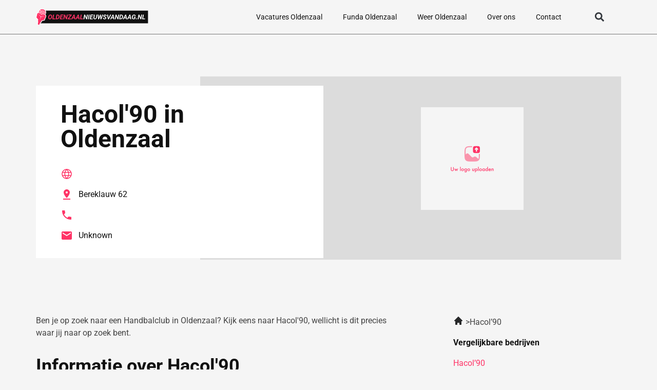

--- FILE ---
content_type: text/css; charset=utf-8
request_url: https://oldenzaalnieuwsvandaag.nl/wp-content/cache/min/1/wp-content/uploads/elementor/css/post-458-44c74b22fdc086753e53cbd5a3bd8c9f.css
body_size: 922
content:
.elementor-458 .elementor-element.elementor-element-baf08f2{transition:background 0.3s,border 0.3s,border-radius 0.3s,box-shadow 0.3s;padding:72px 0 72px 0}.elementor-458 .elementor-element.elementor-element-baf08f2>.elementor-background-overlay{transition:background 0.3s,border-radius 0.3s,opacity 0.3s}.elementor-458 .elementor-element.elementor-element-10cd624b:not(.elementor-motion-effects-element-type-background)>.elementor-widget-wrap,.elementor-458 .elementor-element.elementor-element-10cd624b>.elementor-widget-wrap>.elementor-motion-effects-container>.elementor-motion-effects-layer{background-color:var(--e-global-color-secondary)}.elementor-458 .elementor-element.elementor-element-10cd624b>.elementor-element-populated{transition:background 0.3s,border 0.3s,border-radius 0.3s,box-shadow 0.3s;margin:28px 10px 28px 10px;--e-column-margin-right:10px;--e-column-margin-left:10px;padding:32px 48px 32px 48px}.elementor-458 .elementor-element.elementor-element-10cd624b>.elementor-element-populated>.elementor-background-overlay{transition:background 0.3s,border-radius 0.3s,opacity 0.3s}.elementor-458 .elementor-element.elementor-element-10cd624b{z-index:9}.elementor-widget-heading .elementor-heading-title{font-family:var(--e-global-typography-primary-font-family),Sans-serif;font-weight:var(--e-global-typography-primary-font-weight);color:var(--e-global-color-primary)}.elementor-458 .elementor-element.elementor-element-210b5b15>.elementor-widget-container{margin:0 0 12px 0}.elementor-458 .elementor-element.elementor-element-210b5b15 .elementor-heading-title{font-family:"Roboto",Sans-serif;font-weight:700;color:var(--e-global-color-primary)}.elementor-widget-icon-list .elementor-icon-list-item:not(:last-child):after{border-color:var(--e-global-color-text)}.elementor-widget-icon-list .elementor-icon-list-icon i{color:var(--e-global-color-primary)}.elementor-widget-icon-list .elementor-icon-list-icon svg{fill:var(--e-global-color-primary)}.elementor-widget-icon-list .elementor-icon-list-item>.elementor-icon-list-text,.elementor-widget-icon-list .elementor-icon-list-item>a{font-family:var(--e-global-typography-text-font-family),Sans-serif;font-size:var(--e-global-typography-text-font-size);font-weight:var(--e-global-typography-text-font-weight)}.elementor-widget-icon-list .elementor-icon-list-text{color:var(--e-global-color-secondary)}.elementor-458 .elementor-element.elementor-element-762e2754 .elementor-icon-list-items:not(.elementor-inline-items) .elementor-icon-list-item:not(:last-child){padding-block-end:calc(16px/2)}.elementor-458 .elementor-element.elementor-element-762e2754 .elementor-icon-list-items:not(.elementor-inline-items) .elementor-icon-list-item:not(:first-child){margin-block-start:calc(16px/2)}.elementor-458 .elementor-element.elementor-element-762e2754 .elementor-icon-list-items.elementor-inline-items .elementor-icon-list-item{margin-inline:calc(16px/2)}.elementor-458 .elementor-element.elementor-element-762e2754 .elementor-icon-list-items.elementor-inline-items{margin-inline:calc(-16px/2)}.elementor-458 .elementor-element.elementor-element-762e2754 .elementor-icon-list-items.elementor-inline-items .elementor-icon-list-item:after{inset-inline-end:calc(-16px/2)}.elementor-458 .elementor-element.elementor-element-762e2754 .elementor-icon-list-item:hover .elementor-icon-list-icon i{color:var(--e-global-color-primary)}.elementor-458 .elementor-element.elementor-element-762e2754 .elementor-icon-list-item:hover .elementor-icon-list-icon svg{fill:var(--e-global-color-primary)}.elementor-458 .elementor-element.elementor-element-762e2754 .elementor-icon-list-icon i{transition:color 0.3s}.elementor-458 .elementor-element.elementor-element-762e2754 .elementor-icon-list-icon svg{transition:fill 0.3s}.elementor-458 .elementor-element.elementor-element-762e2754{--e-icon-list-icon-size:24px;--icon-vertical-offset:0}.elementor-458 .elementor-element.elementor-element-762e2754 .elementor-icon-list-item>.elementor-icon-list-text,.elementor-458 .elementor-element.elementor-element-762e2754 .elementor-icon-list-item>a{font-family:"Roboto",Sans-serif;font-size:16px;font-weight:400}.elementor-458 .elementor-element.elementor-element-762e2754 .elementor-icon-list-text{color:var(--e-global-color-primary);transition:color 0.3s}.elementor-458 .elementor-element.elementor-element-762e2754 .elementor-icon-list-item:hover .elementor-icon-list-text{color:var(--e-global-color-primary)}.elementor-widget-text-editor{font-family:var(--e-global-typography-text-font-family),Sans-serif;font-size:var(--e-global-typography-text-font-size);font-weight:var(--e-global-typography-text-font-weight);color:var(--e-global-color-text)}.elementor-widget-text-editor.elementor-drop-cap-view-stacked .elementor-drop-cap{background-color:var(--e-global-color-primary)}.elementor-widget-text-editor.elementor-drop-cap-view-framed .elementor-drop-cap,.elementor-widget-text-editor.elementor-drop-cap-view-default .elementor-drop-cap{color:var(--e-global-color-primary);border-color:var(--e-global-color-primary)}.elementor-458 .elementor-element.elementor-element-66c69266{width:var(--container-widget-width,767px);max-width:767px;--container-widget-width:767px;--container-widget-flex-grow:0;text-align:center}.elementor-458 .elementor-element.elementor-element-66c69266>.elementor-widget-container{background-color:#7773;margin:0 0 0 -260px;padding:60px 80px 90px 320px}.elementor-458 .elementor-element.elementor-element-203c6a66{padding:0 0 72px 0}.elementor-458 .elementor-element.elementor-element-63b9d733>.elementor-element-populated{margin:0 70px 0 0;--e-column-margin-right:70px;--e-column-margin-left:0}.elementor-458 .elementor-element.elementor-element-769eed24{font-family:var(--e-global-typography-text-font-family),Sans-serif;font-size:var(--e-global-typography-text-font-size);font-weight:var(--e-global-typography-text-font-weight)}.elementor-458 .elementor-element.elementor-element-1139f716>.elementor-element-populated{margin:0 0 0 40px;--e-column-margin-right:0;--e-column-margin-left:40px}@media(max-width:1024px){.elementor-458 .elementor-element.elementor-element-10cd624b>.elementor-element-populated{padding:16px 16px 16px 16px}.elementor-widget-icon-list .elementor-icon-list-item>.elementor-icon-list-text,.elementor-widget-icon-list .elementor-icon-list-item>a{font-size:var(--e-global-typography-text-font-size)}.elementor-widget-text-editor{font-size:var(--e-global-typography-text-font-size)}.elementor-458 .elementor-element.elementor-element-66c69266>.elementor-widget-container{padding:86px 36px 86px 320px}.elementor-458 .elementor-element.elementor-element-203c6a66{padding:0 0 72px 0}.elementor-458 .elementor-element.elementor-element-63b9d733>.elementor-element-populated{margin:0 0 0 0;--e-column-margin-right:0;--e-column-margin-left:0}.elementor-458 .elementor-element.elementor-element-769eed24{font-size:var(--e-global-typography-text-font-size)}.elementor-458 .elementor-element.elementor-element-1139f716>.elementor-element-populated{margin:0 0 0 0;--e-column-margin-right:0;--e-column-margin-left:0}}@media(max-width:767px){.elementor-458 .elementor-element.elementor-element-baf08f2{padding:36px 0 36px 0}.elementor-458 .elementor-element.elementor-element-10cd624b>.elementor-element-populated{margin:10px 10px 10px 10px;--e-column-margin-right:10px;--e-column-margin-left:10px}.elementor-widget-icon-list .elementor-icon-list-item>.elementor-icon-list-text,.elementor-widget-icon-list .elementor-icon-list-item>a{font-size:var(--e-global-typography-text-font-size)}.elementor-458 .elementor-element.elementor-element-762e2754 .elementor-icon-list-item>.elementor-icon-list-text,.elementor-458 .elementor-element.elementor-element-762e2754 .elementor-icon-list-item>a{font-size:14px}.elementor-widget-text-editor{font-size:var(--e-global-typography-text-font-size)}.elementor-458 .elementor-element.elementor-element-66c69266>.elementor-widget-container{margin:0 0 0 0;padding:16px 16px 16px 16px}.elementor-458 .elementor-element.elementor-element-203c6a66{padding:0 0 36px 0}.elementor-458 .elementor-element.elementor-element-769eed24{font-size:var(--e-global-typography-text-font-size)}.elementor-458 .elementor-element.elementor-element-1139f716>.elementor-element-populated{margin:36px 0 0 0;--e-column-margin-right:0;--e-column-margin-left:0}}@media(max-width:1024px) and (min-width:768px){.elementor-458 .elementor-element.elementor-element-10cd624b{width:55%}.elementor-458 .elementor-element.elementor-element-714b54be{width:45%}}.elementor-458 .elementor-element.elementor-element-762e2754 svg path{fill:#F36}

--- FILE ---
content_type: text/css; charset=utf-8
request_url: https://oldenzaalnieuwsvandaag.nl/wp-content/cache/min/1/wp-content/uploads/elementor/css/post-12-2620f8605a3a3e8b5ce17805d15b1a44.css
body_size: 914
content:
.elementor-12 .elementor-element.elementor-element-755275da:not(.elementor-motion-effects-element-type-background),.elementor-12 .elementor-element.elementor-element-755275da>.elementor-motion-effects-container>.elementor-motion-effects-layer{background-color:#FFF}.elementor-12 .elementor-element.elementor-element-755275da{transition:background 0.3s,border 0.3s,border-radius 0.3s,box-shadow 0.3s;padding:72px 0 80px 0}.elementor-12 .elementor-element.elementor-element-755275da>.elementor-background-overlay{transition:background 0.3s,border-radius 0.3s,opacity 0.3s}.elementor-widget-image .widget-image-caption{color:var(--e-global-color-text);font-family:var(--e-global-typography-text-font-family),Sans-serif;font-size:var(--e-global-typography-text-font-size);font-weight:var(--e-global-typography-text-font-weight)}.elementor-12 .elementor-element.elementor-element-236db428{text-align:left}.elementor-12 .elementor-element.elementor-element-236db428 img{width:140px}.elementor-widget-text-editor{font-family:var(--e-global-typography-text-font-family),Sans-serif;font-size:var(--e-global-typography-text-font-size);font-weight:var(--e-global-typography-text-font-weight);color:var(--e-global-color-text)}.elementor-widget-text-editor.elementor-drop-cap-view-stacked .elementor-drop-cap{background-color:var(--e-global-color-primary)}.elementor-widget-text-editor.elementor-drop-cap-view-framed .elementor-drop-cap,.elementor-widget-text-editor.elementor-drop-cap-view-default .elementor-drop-cap{color:var(--e-global-color-primary);border-color:var(--e-global-color-primary)}.elementor-12 .elementor-element.elementor-element-5c8b9d92{font-family:"Raleway",Sans-serif;font-size:14px;font-weight:400}.elementor-12 .elementor-element.elementor-element-2bcdcf22{--grid-template-columns:repeat(0,auto);--icon-size:24px;--grid-column-gap:16px;--grid-row-gap:0}.elementor-12 .elementor-element.elementor-element-2bcdcf22 .elementor-widget-container{text-align:left}.elementor-12 .elementor-element.elementor-element-2bcdcf22 .elementor-social-icon{background-color:#FF1C0000;--icon-padding:0em}.elementor-12 .elementor-element.elementor-element-2bcdcf22 .elementor-social-icon i{color:var(--e-global-color-accent)}.elementor-12 .elementor-element.elementor-element-2bcdcf22 .elementor-social-icon svg{fill:var(--e-global-color-accent)}.elementor-12 .elementor-element.elementor-element-6e13de48{font-family:"Raleway",Sans-serif;font-size:14px;font-weight:400;color:#777}.elementor-12 .elementor-element.elementor-element-31f3239c>.elementor-element-populated{padding:0 0 0 0}.elementor-12 .elementor-element.elementor-element-66336d61{margin-top:0;margin-bottom:36px}.elementor-widget-heading .elementor-heading-title{font-family:var(--e-global-typography-primary-font-family),Sans-serif;font-weight:var(--e-global-typography-primary-font-weight);color:var(--e-global-color-primary)}.elementor-12 .elementor-element.elementor-element-2c043cc2 .elementor-heading-title{font-family:"Roboto",Sans-serif;font-size:16px;font-weight:600;color:#111}.elementor-12 .elementor-element.elementor-element-2b9f807 .elementor-heading-title{font-family:"Roboto",Sans-serif;font-size:16px;font-weight:600;color:#111}.elementor-12 .elementor-element.elementor-element-f730231 .elementor-heading-title{font-family:"Roboto",Sans-serif;font-size:16px;font-weight:600;color:#111}.elementor-12 .elementor-element.elementor-element-d8c70a6 .elementor-heading-title{font-family:"Roboto",Sans-serif;font-size:16px;font-weight:600;color:#111}.elementor-12 .elementor-element.elementor-element-7f4e417 .elementor-heading-title{font-family:"Roboto",Sans-serif;font-size:16px;font-weight:600;color:#111}.elementor-12 .elementor-element.elementor-element-428a659 .elementor-heading-title{font-family:"Roboto",Sans-serif;font-size:16px;font-weight:600;color:#111}.elementor-12 .elementor-element.elementor-element-0a26e76 .elementor-heading-title{font-family:"Roboto",Sans-serif;font-size:16px;font-weight:600;color:#111}.elementor-12 .elementor-element.elementor-element-f34943b .elementor-heading-title{font-family:"Roboto",Sans-serif;font-size:16px;font-weight:600;color:#111}.elementor-12 .elementor-element.elementor-element-726b61e .elementor-heading-title{font-family:"Roboto",Sans-serif;font-size:16px;font-weight:600;color:#111}.elementor-12 .elementor-element.elementor-element-df301e4 .elementor-heading-title{font-family:"Roboto",Sans-serif;font-size:16px;font-weight:600;color:#111}.elementor-12 .elementor-element.elementor-element-cafc5f2 .elementor-heading-title{font-family:"Roboto",Sans-serif;font-size:16px;font-weight:600;color:#111}.elementor-12 .elementor-element.elementor-element-63ec346e .elementor-heading-title{font-family:"Roboto",Sans-serif;font-size:16px;font-weight:600;color:#111}.elementor-12 .elementor-element.elementor-element-3fd869c .elementor-heading-title{font-family:"Roboto",Sans-serif;font-size:16px;font-weight:600;color:#111}.elementor-12 .elementor-element.elementor-element-3a3d3de .elementor-heading-title{font-family:"Roboto",Sans-serif;font-size:16px;font-weight:600;color:#111}.elementor-12 .elementor-element.elementor-element-0f1156e .elementor-heading-title{font-family:"Roboto",Sans-serif;font-size:16px;font-weight:600;color:#111}.elementor-12 .elementor-element.elementor-element-1d7237b .elementor-heading-title{font-family:"Roboto",Sans-serif;font-size:16px;font-weight:600;color:#111}.elementor-12 .elementor-element.elementor-element-b72e93c .elementor-heading-title{font-family:"Roboto",Sans-serif;font-size:16px;font-weight:600;color:#111}.elementor-12 .elementor-element.elementor-element-cd8b163 .elementor-heading-title{font-family:"Roboto",Sans-serif;font-size:16px;font-weight:600;color:#111}.elementor-12 .elementor-element.elementor-element-64f35b8 .elementor-heading-title{font-family:"Roboto",Sans-serif;font-size:16px;font-weight:600;color:#111}.elementor-12 .elementor-element.elementor-element-e7f05e5 .elementor-heading-title{font-family:"Roboto",Sans-serif;font-size:16px;font-weight:600;color:#111}.elementor-12 .elementor-element.elementor-element-ecc8b17 .elementor-heading-title{font-family:"Roboto",Sans-serif;font-size:16px;font-weight:600;color:#111}.elementor-12 .elementor-element.elementor-element-6fbc08f6 .elementor-heading-title{font-family:"Roboto",Sans-serif;font-size:16px;font-weight:600;color:#111}.elementor-12 .elementor-element.elementor-element-acbfe30 .elementor-heading-title{font-family:"Roboto",Sans-serif;font-size:16px;font-weight:600;color:#111}.elementor-12 .elementor-element.elementor-element-2919842 .elementor-heading-title{font-family:"Roboto",Sans-serif;font-size:16px;font-weight:600;color:#111}.elementor-12 .elementor-element.elementor-element-400821c .elementor-heading-title{font-family:"Roboto",Sans-serif;font-size:16px;font-weight:600;color:#111}.elementor-12 .elementor-element.elementor-element-1921f6b .elementor-heading-title{font-family:"Roboto",Sans-serif;font-size:16px;font-weight:600;color:#111}.elementor-12 .elementor-element.elementor-element-178c616 .elementor-heading-title{font-family:"Roboto",Sans-serif;font-size:16px;font-weight:600;color:#111}.elementor-12 .elementor-element.elementor-element-8b2bc6b .elementor-heading-title{font-family:"Roboto",Sans-serif;font-size:16px;font-weight:600;color:#111}.elementor-12 .elementor-element.elementor-element-1a2407b .elementor-heading-title{font-family:"Roboto",Sans-serif;font-size:16px;font-weight:600;color:#111}.elementor-12 .elementor-element.elementor-element-62a9c59 .elementor-heading-title{font-family:"Roboto",Sans-serif;font-size:16px;font-weight:600;color:#111}.elementor-theme-builder-content-area{height:400px}.elementor-location-header:before,.elementor-location-footer:before{content:"";display:table;clear:both}@media(max-width:1024px){.elementor-widget-image .widget-image-caption{font-size:var(--e-global-typography-text-font-size)}.elementor-widget-text-editor{font-size:var(--e-global-typography-text-font-size)}}@media(min-width:768px){.elementor-12 .elementor-element.elementor-element-37e885da{width:35%}.elementor-12 .elementor-element.elementor-element-31f3239c{width:65%}}@media(max-width:1024px) and (min-width:768px){.elementor-12 .elementor-element.elementor-element-37e885da{width:100%}.elementor-12 .elementor-element.elementor-element-31f3239c{width:100%}}@media(max-width:767px){.elementor-12 .elementor-element.elementor-element-755275da{padding:36px 0 36px 0}.elementor-widget-image .widget-image-caption{font-size:var(--e-global-typography-text-font-size)}.elementor-widget-text-editor{font-size:var(--e-global-typography-text-font-size)}.elementor-12 .elementor-element.elementor-element-5c8b9d92{font-size:14px}.elementor-12 .elementor-element.elementor-element-6e13de48{font-size:14px}.elementor-12 .elementor-element.elementor-element-31f3239c{width:100%}.elementor-12 .elementor-element.elementor-element-66336d61{margin-top:0;margin-bottom:0}}.elementor-12 .elementor-element.elementor-element-236db428 img{width:100%!important;max-width:347px}.elementor-12 .elementor-element.elementor-element-5c8b9d92{max-width:246px}.elementor-12 .elementor-element.elementor-element-6e13de48{max-width:246px}.elementor-12 .elementor-element.elementor-element-755275da a{color:#777}

--- FILE ---
content_type: image/svg+xml
request_url: https://oldenzaalnieuwsvandaag.nl/wp-content/uploads/2023/01/Group-8.svg
body_size: 19795
content:
<svg xmlns="http://www.w3.org/2000/svg" width="347" height="52" viewBox="0 0 347 52" fill="none"><rect x="13" y="6" width="334" height="40" fill="#111111"></rect><path d="M49.8223 25.5098L49.7441 26.1934C49.6139 27.1048 49.3698 27.9837 49.0117 28.8301C48.6536 29.6764 48.1849 30.4316 47.6055 31.0957C47.026 31.7533 46.3359 32.2741 45.5352 32.6582C44.7409 33.0358 43.8392 33.2148 42.8301 33.1953C41.8665 33.1758 41.0495 32.9674 40.3789 32.5703C39.7148 32.1667 39.1875 31.6328 38.7969 30.9688C38.4128 30.3047 38.1556 29.5658 38.0254 28.752C37.8952 27.9316 37.8822 27.0918 37.9863 26.2324L38.0645 25.5586C38.1947 24.6471 38.4388 23.7715 38.7969 22.9316C39.1615 22.0918 39.6335 21.3431 40.2129 20.6855C40.7988 20.0215 41.4889 19.5007 42.2832 19.123C43.084 18.7454 43.9824 18.5664 44.9785 18.5859C45.9421 18.599 46.7559 18.8073 47.4199 19.2109C48.0905 19.6081 48.6178 20.1387 49.002 20.8027C49.3926 21.4603 49.653 22.1992 49.7832 23.0195C49.9134 23.8333 49.9264 24.6634 49.8223 25.5098ZM46.8438 26.2324L46.9414 25.5293C46.9935 25.0866 47.0195 24.6081 47.0195 24.0938C47.026 23.5729 46.9674 23.0749 46.8438 22.5996C46.7201 22.1178 46.4987 21.724 46.1797 21.418C45.8672 21.1055 45.4147 20.9362 44.8223 20.9102C44.1842 20.8906 43.6374 21.0176 43.1816 21.291C42.7324 21.5645 42.3548 21.9355 42.0488 22.4043C41.7493 22.8665 41.5117 23.3743 41.3359 23.9277C41.1667 24.4746 41.043 25.0117 40.9648 25.5391L40.877 26.2422C40.8184 26.6784 40.7858 27.1602 40.7793 27.6875C40.7793 28.2083 40.8411 28.7096 40.9648 29.1914C41.0885 29.6667 41.3099 30.0605 41.6289 30.373C41.9479 30.6855 42.4036 30.8548 42.9961 30.8809C43.6276 30.9004 44.168 30.7702 44.6172 30.4902C45.0729 30.2103 45.4538 29.8392 45.7598 29.377C46.0658 28.9082 46.3066 28.4004 46.4824 27.8535C46.6582 27.3001 46.7786 26.7598 46.8438 26.2324ZM59.8711 30.7148L59.4707 33H52.5078L52.9082 30.7148H59.8711ZM55.916 18.7812L53.4453 33H50.584L53.0449 18.7812H55.916ZM65.4961 33H62.332L62.7422 30.7148L65.584 30.7344C66.4694 30.7344 67.2148 30.526 67.8203 30.1094C68.4258 29.6862 68.901 29.1328 69.2461 28.4492C69.5977 27.7591 69.8353 27.0137 69.959 26.2129L70.0469 25.5195C70.1055 25.0247 70.125 24.5234 70.1055 24.0156C70.0859 23.5013 69.9915 23.026 69.8223 22.5898C69.6595 22.1536 69.3991 21.7988 69.041 21.5254C68.6829 21.252 68.1979 21.1055 67.5859 21.0859L64.3438 21.0762L64.7441 18.7812L67.6738 18.791C68.6243 18.8105 69.4512 19.0059 70.1543 19.377C70.8574 19.7415 71.4336 20.2363 71.8828 20.8613C72.332 21.4863 72.6445 22.2025 72.8203 23.0098C72.9961 23.8105 73.0319 24.6536 72.9277 25.5391L72.8496 26.2324C72.7194 27.1829 72.4492 28.0716 72.0391 28.8984C71.6354 29.7253 71.1113 30.4479 70.4668 31.0664C69.8288 31.6784 69.0898 32.1569 68.25 32.502C67.4102 32.8405 66.4922 33.0065 65.4961 33ZM66.4238 18.7812L63.9531 33H61.0918L63.5527 18.7812H66.4238ZM83.3867 30.7148L82.9863 33H75.6328L76.0234 30.7148H83.3867ZM79.041 18.7812L76.5703 33H73.709L76.1699 18.7812H79.041ZM83.4941 24.5723L83.1035 26.7988H76.707L77.0977 24.5723H83.4941ZM85.4375 18.7812L85.0371 21.0762H77.6934L78.1035 18.7812H85.4375ZM98.3379 18.7812L95.8672 33H93.0938L89.1582 23.3613L87.4883 33H84.627L87.0879 18.7812H89.8711L93.8164 28.4297L95.4863 18.7812H98.3379ZM108.709 30.7148L108.318 33H98.5234L98.9238 30.7148H108.709ZM110.33 20.5391L99.8809 33H97.7812L98.1035 31.1934L108.602 18.7812H110.643L110.33 20.5391ZM109.666 18.7812L109.266 21.0762H99.8516L100.262 18.7812H109.666ZM117.879 21.3594L112.156 33H109.012L116.609 18.7812H118.621L117.879 21.3594ZM119.012 33L117.273 21.0566L117.381 18.7812H119.266L121.951 33H119.012ZM119.734 27.707L119.334 30.002H112.02L112.42 27.707H119.734ZM130.926 21.3594L125.203 33H122.059L129.656 18.7812H131.668L130.926 21.3594ZM132.059 33L130.32 21.0566L130.428 18.7812H132.312L134.998 33H132.059ZM132.781 27.707L132.381 30.002H125.066L125.467 27.707H132.781ZM145.613 30.7148L145.213 33H138.25L138.65 30.7148H145.613ZM141.658 18.7812L139.188 33H136.326L138.787 18.7812H141.658Z" fill="#FF3366"></path><path d="M160.545 18.7812L158.074 33H155.301L151.365 23.3613L149.695 33H146.834L149.295 18.7812H152.078L156.023 28.4297L157.693 18.7812H160.545ZM166.033 18.7812L163.572 33H160.711L163.182 18.7812H166.033ZM175.887 30.7148L175.486 33H168.133L168.523 30.7148H175.887ZM171.541 18.7812L169.07 33H166.209L168.67 18.7812H171.541ZM175.994 24.5723L175.604 26.7988H169.207L169.598 24.5723H175.994ZM177.938 18.7812L177.537 21.0762H170.193L170.604 18.7812H177.938ZM187.215 18.7812H190.066L188.465 28.166C188.315 29.2207 187.967 30.1289 187.42 30.8906C186.88 31.6458 186.183 32.2253 185.33 32.6289C184.484 33.026 183.53 33.2181 182.469 33.2051C181.479 33.1855 180.617 32.9707 179.881 32.5605C179.152 32.1439 178.605 31.5645 178.24 30.8223C177.876 30.0736 177.755 29.1914 177.879 28.1758L179.48 18.7812H182.332L180.74 28.1855C180.682 28.6738 180.698 29.123 180.789 29.5332C180.887 29.9368 181.082 30.2656 181.375 30.5195C181.674 30.7669 182.098 30.8971 182.645 30.9102C183.224 30.9297 183.719 30.8255 184.129 30.5977C184.539 30.3698 184.868 30.0475 185.115 29.6309C185.363 29.2077 185.529 28.7227 185.613 28.1758L187.215 18.7812ZM193.719 30.6074L198.279 18.7812H199.803L199.9 20.8906L195.096 33H193.436L193.719 30.6074ZM194.158 18.7812L194.568 30.8711L194.08 33H192.215L191.375 18.7812H194.158ZM200.77 30.5684L204.842 18.7812H207.732L202.449 33H200.604L200.77 30.5684ZM200.701 18.7812L201.609 30.9297L201.238 33H199.568L198.523 20.6465L199.139 18.7812H200.701ZM214.734 29.2109C214.793 28.8659 214.764 28.5762 214.646 28.3418C214.536 28.1009 214.367 27.8991 214.139 27.7363C213.917 27.5671 213.667 27.4238 213.387 27.3066C213.113 27.1895 212.84 27.082 212.566 26.9844C212.065 26.7891 211.57 26.5677 211.082 26.3203C210.6 26.0729 210.161 25.7799 209.764 25.4414C209.367 25.0964 209.057 24.696 208.836 24.2402C208.615 23.778 208.523 23.2376 208.562 22.6191C208.608 21.916 208.807 21.3073 209.158 20.793C209.51 20.2786 209.956 19.8587 210.496 19.5332C211.043 19.2012 211.635 18.957 212.273 18.8008C212.918 18.6445 213.549 18.5729 214.168 18.5859C215.053 18.599 215.841 18.7845 216.531 19.1426C217.221 19.4941 217.762 19.9954 218.152 20.6465C218.549 21.291 218.735 22.0658 218.709 22.9707H215.877C215.903 22.541 215.848 22.1699 215.711 21.8574C215.581 21.5384 215.369 21.2943 215.076 21.125C214.79 20.9492 214.422 20.8548 213.973 20.8418C213.589 20.8353 213.211 20.8971 212.84 21.0273C212.475 21.151 212.16 21.3464 211.893 21.6133C211.632 21.8737 211.469 22.2122 211.404 22.6289C211.352 22.9349 211.395 23.1986 211.531 23.4199C211.674 23.6413 211.867 23.8301 212.107 23.9863C212.355 24.1426 212.615 24.276 212.889 24.3867C213.169 24.4909 213.419 24.5853 213.641 24.6699C214.168 24.8587 214.676 25.0833 215.164 25.3438C215.659 25.6042 216.095 25.9134 216.473 26.2715C216.85 26.623 217.14 27.0397 217.342 27.5215C217.544 27.9967 217.625 28.5501 217.586 29.1816C217.527 29.9043 217.332 30.5228 217 31.0371C216.668 31.5449 216.238 31.9616 215.711 32.2871C215.184 32.6061 214.607 32.8405 213.982 32.9902C213.357 33.14 212.723 33.2116 212.078 33.2051C211.375 33.1921 210.714 33.0814 210.096 32.873C209.477 32.6647 208.937 32.3652 208.475 31.9746C208.012 31.5775 207.654 31.0924 207.4 30.5195C207.153 29.9401 207.039 29.2793 207.059 28.5371L209.92 28.5469C209.894 28.944 209.923 29.2923 210.008 29.5918C210.099 29.8848 210.242 30.1322 210.438 30.334C210.639 30.5358 210.887 30.6888 211.18 30.793C211.479 30.8906 211.827 30.9427 212.225 30.9492C212.609 30.9492 212.98 30.8906 213.338 30.7734C213.696 30.6562 214.002 30.4707 214.256 30.2168C214.51 29.9564 214.669 29.6211 214.734 29.2109ZM224.393 29.9141L229.363 18.7812H232.625L225.594 33H223.436L224.393 29.9141ZM223.133 18.7812L224.627 30.168L224.656 33H222.596L220.047 18.7812H223.133ZM238.426 21.3594L232.703 33H229.559L237.156 18.7812H239.168L238.426 21.3594ZM239.559 33L237.82 21.0566L237.928 18.7812H239.812L242.498 33H239.559ZM240.281 27.707L239.881 30.002H232.566L232.967 27.707H240.281ZM257.537 18.7812L255.066 33H252.293L248.357 23.3613L246.688 33H243.826L246.287 18.7812H249.07L253.016 28.4297L254.686 18.7812H257.537ZM261.922 33H258.758L259.168 30.7148L262.01 30.7344C262.895 30.7344 263.641 30.526 264.246 30.1094C264.852 29.6862 265.327 29.1328 265.672 28.4492C266.023 27.7591 266.261 27.0137 266.385 26.2129L266.473 25.5195C266.531 25.0247 266.551 24.5234 266.531 24.0156C266.512 23.5013 266.417 23.026 266.248 22.5898C266.085 22.1536 265.825 21.7988 265.467 21.5254C265.109 21.252 264.624 21.1055 264.012 21.0859L260.77 21.0762L261.17 18.7812L264.1 18.791C265.05 18.8105 265.877 19.0059 266.58 19.377C267.283 19.7415 267.859 20.2363 268.309 20.8613C268.758 21.4863 269.07 22.2025 269.246 23.0098C269.422 23.8105 269.458 24.6536 269.354 25.5391L269.275 26.2324C269.145 27.1829 268.875 28.0716 268.465 28.8984C268.061 29.7253 267.537 30.4479 266.893 31.0664C266.255 31.6784 265.516 32.1569 264.676 32.502C263.836 32.8405 262.918 33.0065 261.922 33ZM262.85 18.7812L260.379 33H257.518L259.979 18.7812H262.85ZM277.566 21.3594L271.844 33H268.699L276.297 18.7812H278.309L277.566 21.3594ZM278.699 33L276.961 21.0566L277.068 18.7812H278.953L281.639 33H278.699ZM279.422 27.707L279.021 30.002H271.707L272.107 27.707H279.422ZM290.613 21.3594L284.891 33H281.746L289.344 18.7812H291.355L290.613 21.3594ZM291.746 33L290.008 21.0566L290.115 18.7812H292L294.686 33H291.746ZM292.469 27.707L292.068 30.002H284.754L285.154 27.707H292.469ZM308.074 25.5684L307.186 31.2129C306.762 31.7272 306.235 32.1309 305.604 32.4238C304.979 32.7103 304.318 32.9121 303.621 33.0293C302.924 33.1465 302.26 33.1986 301.629 33.1855C300.659 33.1725 299.832 32.9772 299.148 32.5996C298.471 32.2155 297.931 31.7012 297.527 31.0566C297.13 30.4121 296.863 29.6862 296.727 28.8789C296.59 28.0651 296.577 27.2188 296.688 26.3398L296.814 25.4512C296.938 24.5397 297.176 23.6706 297.527 22.8438C297.879 22.0104 298.338 21.2715 298.904 20.627C299.471 19.9759 300.148 19.4681 300.936 19.1035C301.723 18.7324 302.618 18.5566 303.621 18.5762C304.624 18.5957 305.477 18.791 306.18 19.1621C306.883 19.5332 307.43 20.0671 307.82 20.7637C308.217 21.4538 308.449 22.2936 308.514 23.2832L305.76 23.2734C305.727 22.8047 305.633 22.3913 305.477 22.0332C305.32 21.6751 305.086 21.3952 304.773 21.1934C304.461 20.9915 304.051 20.8809 303.543 20.8613C302.918 20.8353 302.381 20.959 301.932 21.2324C301.482 21.5059 301.105 21.8737 300.799 22.3359C300.499 22.7917 300.262 23.293 300.086 23.8398C299.91 24.3802 299.786 24.9108 299.715 25.4316L299.588 26.3496C299.529 26.8249 299.5 27.3262 299.5 27.8535C299.507 28.3743 299.581 28.8659 299.725 29.3281C299.874 29.7839 300.122 30.1582 300.467 30.4512C300.812 30.7376 301.294 30.8874 301.912 30.9004C302.212 30.9069 302.505 30.8874 302.791 30.8418C303.077 30.7962 303.354 30.7214 303.621 30.6172C303.888 30.5065 304.139 30.3633 304.373 30.1875L304.861 27.6582H302.264L302.625 25.5684H308.074ZM309.266 31.6914C309.259 31.2487 309.406 30.8841 309.705 30.5977C310.011 30.3112 310.382 30.168 310.818 30.168C311.235 30.1615 311.593 30.2917 311.893 30.5586C312.199 30.819 312.355 31.1641 312.361 31.5938C312.368 32.0365 312.218 32.401 311.912 32.6875C311.613 32.974 311.245 33.1172 310.809 33.1172C310.392 33.1237 310.031 32.9967 309.725 32.7363C309.425 32.4694 309.272 32.1211 309.266 31.6914ZM328.396 18.7812L325.926 33H323.152L319.217 23.3613L317.547 33H314.686L317.146 18.7812H319.93L323.875 28.4297L325.545 18.7812H328.396ZM337.664 30.7148L337.264 33H330.301L330.701 30.7148H337.664ZM333.709 18.7812L331.238 33H328.377L330.838 18.7812H333.709Z" fill="white"></path><g clip-path="url(#clip0_8_259)"><path d="M8.79355 27.3995L5.81763 48.8197C5.81763 48.8197 6.39726 49.9709 7.77566 50.4027C9.15405 50.8344 10.2709 50.2156 10.2709 50.2156L19.6369 30.7956L8.80062 27.3995H8.79355Z" stroke="white" stroke-width="4"></path><path d="M20.6124 30.6661L15.2897 41.718C15.2897 41.718 13.0489 42.9628 10.2851 42.0993C7.51414 41.2287 6.36194 38.919 6.36194 38.919L8.05843 26.7375L20.6195 30.6733L20.6124 30.6661Z" stroke="white" stroke-width="4"></path><path d="M30.346 22.4635L19.5803 11.3253L4.52402 14.3761L1.5481 27.7592L11.3948 38.4154L25.4262 35.2351L30.346 22.4635Z" stroke="white" stroke-width="4"></path><path d="M5.73279 15.549L15.0917 26.1763L28.7061 22.7442L15.4452 25.0035L5.73279 15.549Z" stroke="white" stroke-width="4"></path><path d="M28.282 14.4624C26.7834 19.4199 21.6233 22.1973 16.7529 20.6791C11.8826 19.1537 9.15407 13.9012 10.6456 8.94367C12.1512 3.97896 17.3113 1.20159 22.1817 2.72698C27.052 4.25237 29.7805 9.5049 28.289 14.4624H28.282Z" stroke="white" stroke-width="4"></path><path d="M28.5859 7.35354C28.3667 6.87865 28.1123 6.41096 27.8154 5.97205C26.5713 4.0869 24.7122 2.61188 22.4219 1.89235C20.1317 1.17283 17.7778 1.33112 15.7138 2.18016C15.226 2.37443 14.7595 2.61188 14.3142 2.8853C12.236 4.13727 10.5889 6.15193 9.82553 8.68466C9.06211 11.2174 9.30951 13.8221 10.3345 16.0526C10.5536 16.5347 10.8151 16.988 11.105 17.4269C12.3491 19.312 14.2011 20.7871 16.4913 21.5066C18.7816 22.2261 21.1354 22.0678 23.2066 21.2188C23.6872 21.0245 24.1538 20.7871 24.5991 20.5208C26.6773 19.2689 28.3243 17.2542 29.0877 14.7215C29.8512 12.1887 29.6037 9.58407 28.5788 7.35354H28.5859ZM27.8083 13.4839L25.1363 12.6492C25.5039 11.2102 25.6877 9.81431 25.6948 8.53356C26.2108 8.41124 26.7056 8.25295 27.1933 8.05148C27.9497 9.69919 28.1971 11.5987 27.8083 13.4839V13.4839ZM21.7009 16.8009C20.9517 16.1965 20.1034 15.7 19.1774 15.3259L19.9762 12.6924L23.1854 13.6997C22.7825 14.851 22.2735 15.9015 21.7009 16.8009V16.8009ZM15.2826 11.2246L18.4918 12.2319L17.693 14.8654C16.7246 14.6423 15.7491 14.5704 14.7948 14.6423C14.8231 13.5702 14.9786 12.4118 15.2826 11.2318V11.2246ZM21.2344 8.54075C22.2028 8.76381 23.1783 8.83576 24.1326 8.76381C24.1043 9.8359 23.9488 10.9943 23.6448 12.1815L20.4356 11.1742L21.2344 8.54075V8.54075ZM21.6939 7.02256L22.6694 3.79909C23.4328 4.43227 23.9134 5.64827 24.076 7.18085C23.2914 7.24561 22.4926 7.19525 21.6939 7.02256V7.02256ZM21.1779 3.3314L20.2024 6.56206C19.446 6.24547 18.7604 5.83534 18.1454 5.33168C19.1279 4.15166 20.2024 3.42494 21.1779 3.3386V3.3314ZM19.7429 8.07306L18.9441 10.7065L15.735 9.69919C16.1379 8.54795 16.6468 7.49745 17.2194 6.59804C17.9687 7.20244 18.8169 7.69891 19.7429 8.07306V8.07306ZM17.2335 16.3764L16.258 19.607C15.4946 18.9739 15.014 17.7579 14.8514 16.2181C15.636 16.1533 16.4348 16.2037 17.2335 16.3764V16.3764ZM17.7495 20.0675L18.725 16.8441C19.4814 17.1607 20.1741 17.578 20.782 18.0744C19.7995 19.2473 18.725 19.9812 17.7495 20.0675ZM26.3946 6.6628C26.133 6.75634 25.8715 6.84987 25.6029 6.91463C25.5392 6.36779 25.4403 5.85693 25.2989 5.37485C25.7089 5.76339 26.0765 6.19511 26.3946 6.6556V6.6628ZM18.1242 3.12993C17.7425 3.44652 17.3749 3.81348 17.0215 4.22361C16.8377 4.00775 16.668 3.7919 16.5054 3.56165C17.0215 3.36738 17.5658 3.21628 18.1242 3.12993ZM15.0917 4.25239C15.3815 4.6985 15.7067 5.10863 16.0672 5.50436C15.3603 6.56926 14.7453 7.82843 14.2505 9.2315L11.5786 8.39685C12.2996 6.61243 13.5578 5.18777 15.0917 4.25239V4.25239ZM11.1262 9.90785L13.7981 10.7425C13.4306 12.1815 13.2397 13.5774 13.2397 14.8654C12.7308 14.9805 12.2289 15.1388 11.7411 15.3475C10.9848 13.6925 10.7374 11.793 11.1262 9.90785V9.90785ZM12.5328 16.7289C12.7944 16.6282 13.0559 16.5419 13.3245 16.4699C13.3882 17.0167 13.4942 17.5348 13.6285 18.0097C13.2185 17.614 12.8509 17.1894 12.5328 16.7289ZM20.8032 20.2618C21.1849 19.9452 21.5525 19.5783 21.9059 19.1609C22.0897 19.3696 22.2594 19.5926 22.4219 19.8301C21.8989 20.0244 21.3616 20.1755 20.8032 20.2618ZM23.8428 19.1393C23.5529 18.6932 23.2278 18.2759 22.8673 17.8874C23.5741 16.8225 24.1891 15.5633 24.6839 14.1602L27.3559 14.9949C26.642 16.7721 25.3837 18.204 23.8428 19.1393V19.1393Z" stroke="white" stroke-width="4"></path><path d="M12.236 35.638L15.8693 25.5935L14.7666 25.2481L12.236 35.638Z" stroke="white" stroke-width="4"></path><path d="M8.79355 27.3995L5.81763 48.8197C5.81763 48.8197 6.39726 49.9709 7.77566 50.4027C9.15405 50.8344 10.2709 50.2156 10.2709 50.2156L19.6369 30.7956L8.80062 27.3995H8.79355Z" fill="#FF3366"></path><path d="M20.6124 30.6661L15.2897 41.718C15.2897 41.718 13.0489 42.9628 10.2851 42.0993C7.51414 41.2287 6.36194 38.919 6.36194 38.919L8.05843 26.7375L20.6195 30.6733L20.6124 30.6661Z" fill="#FF3366"></path><path d="M30.346 22.4635L19.5803 11.3253L4.52402 14.3761L1.5481 27.7592L11.3948 38.4154L25.4262 35.2351L30.346 22.4635Z" fill="#FF3366"></path><path d="M5.73279 15.549L15.0917 26.1763L28.7061 22.7442L15.4452 25.0035L5.73279 15.549Z" fill="white"></path><path d="M28.282 14.4624C26.7834 19.4199 21.6233 22.1973 16.7529 20.6791C11.8826 19.1537 9.15407 13.9012 10.6456 8.94367C12.1512 3.97896 17.3113 1.20159 22.1817 2.72698C27.052 4.25237 29.7805 9.5049 28.289 14.4624H28.282Z" fill="white"></path><path d="M28.5859 7.35354C28.3667 6.87865 28.1123 6.41096 27.8154 5.97205C26.5713 4.0869 24.7122 2.61188 22.4219 1.89235C20.1317 1.17283 17.7778 1.33112 15.7138 2.18016C15.226 2.37443 14.7595 2.61188 14.3142 2.8853C12.236 4.13727 10.5889 6.15193 9.82553 8.68466C9.06211 11.2174 9.30951 13.8221 10.3345 16.0526C10.5536 16.5347 10.8151 16.988 11.105 17.4269C12.3491 19.312 14.2011 20.7871 16.4913 21.5066C18.7816 22.2261 21.1354 22.0678 23.2066 21.2188C23.6872 21.0245 24.1538 20.7871 24.5991 20.5208C26.6773 19.2689 28.3243 17.2542 29.0877 14.7215C29.8512 12.1887 29.6037 9.58407 28.5788 7.35354H28.5859ZM27.8083 13.4839L25.1363 12.6492C25.5039 11.2102 25.6877 9.81431 25.6948 8.53356C26.2108 8.41124 26.7056 8.25294 27.1933 8.05148C27.9497 9.69919 28.1971 11.5987 27.8083 13.4839ZM21.7009 16.8009C20.9517 16.1965 20.1034 15.7 19.1774 15.3259L19.9762 12.6924L23.1854 13.6997C22.7825 14.851 22.2735 15.9015 21.7009 16.8009ZM15.2826 11.2246L18.4918 12.2319L17.693 14.8654C16.7246 14.6423 15.7491 14.5704 14.7948 14.6423C14.8231 13.5702 14.9786 12.4118 15.2826 11.2318V11.2246ZM21.2344 8.54075C22.2028 8.76381 23.1783 8.83576 24.1326 8.76381C24.1043 9.8359 23.9488 10.9943 23.6448 12.1815L20.4356 11.1742L21.2344 8.54075ZM21.6939 7.02256L22.6694 3.79909C23.4328 4.43227 23.9134 5.64827 24.076 7.18085C23.2914 7.24561 22.4926 7.19525 21.6939 7.02256ZM21.1779 3.3314L20.2024 6.56206C19.446 6.24547 18.7604 5.83534 18.1454 5.33168C19.1279 4.15166 20.2024 3.42494 21.1779 3.3386V3.3314ZM19.7429 8.07306L18.9441 10.7065L15.735 9.69919C16.1379 8.54795 16.6468 7.49745 17.2194 6.59804C17.9687 7.20244 18.8169 7.69891 19.7429 8.07306ZM17.2335 16.3764L16.258 19.607C15.4946 18.9739 15.014 17.7579 14.8514 16.2181C15.636 16.1533 16.4348 16.2037 17.2335 16.3764ZM17.7495 20.0675L18.725 16.8441C19.4814 17.1607 20.1741 17.578 20.782 18.0744C19.7995 19.2473 18.725 19.9812 17.7495 20.0675ZM26.3946 6.6628C26.133 6.75634 25.8715 6.84987 25.6029 6.91463C25.5392 6.36779 25.4403 5.85693 25.2989 5.37485C25.7089 5.76339 26.0765 6.19511 26.3946 6.6556V6.6628ZM18.1242 3.12993C17.7425 3.44652 17.3749 3.81348 17.0215 4.22361C16.8377 4.00775 16.668 3.7919 16.5054 3.56165C17.0215 3.36738 17.5658 3.21628 18.1242 3.12993ZM15.0917 4.25239C15.3815 4.6985 15.7067 5.10863 16.0672 5.50436C15.3603 6.56926 14.7453 7.82843 14.2505 9.2315L11.5786 8.39685C12.2996 6.61243 13.5578 5.18777 15.0917 4.25239ZM11.1262 9.90785L13.7981 10.7425C13.4306 12.1815 13.2397 13.5774 13.2397 14.8654C12.7308 14.9805 12.2289 15.1388 11.7411 15.3475C10.9848 13.6925 10.7374 11.793 11.1262 9.90785ZM12.5328 16.7289C12.7944 16.6282 13.0559 16.5419 13.3245 16.4699C13.3882 17.0167 13.4942 17.5348 13.6285 18.0097C13.2185 17.614 12.8509 17.1894 12.5328 16.7289ZM20.8032 20.2618C21.1849 19.9452 21.5525 19.5783 21.9059 19.1609C22.0897 19.3696 22.2594 19.5926 22.4219 19.8301C21.8989 20.0244 21.3616 20.1755 20.8032 20.2618ZM23.8428 19.1393C23.5529 18.6932 23.2278 18.2759 22.8673 17.8874C23.5741 16.8225 24.1891 15.5633 24.6839 14.1602L27.3559 14.9949C26.642 16.7721 25.3837 18.204 23.8428 19.1393Z" fill="#FF3366"></path><path d="M12.236 35.638L15.8693 25.5935L14.7666 25.2481L12.236 35.638Z" fill="white"></path></g><defs><clipPath id="clip0_8_259"><rect width="32" height="52" fill="white"></rect></clipPath></defs></svg>